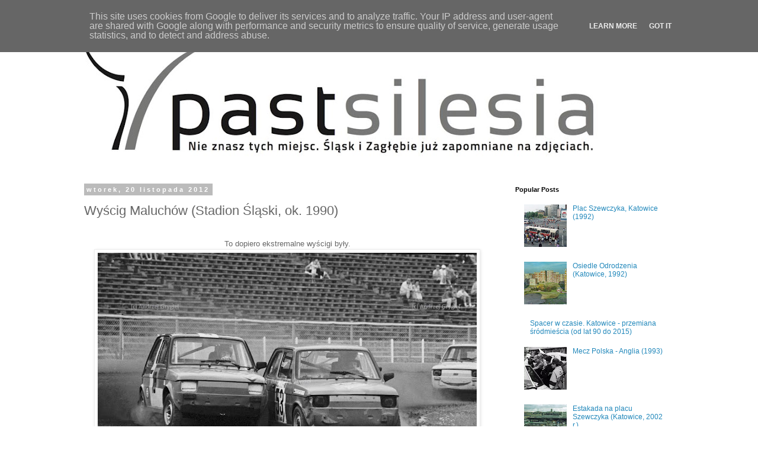

--- FILE ---
content_type: text/html; charset=UTF-8
request_url: http://www.pastsilesia.pl/2012/11/wyscig-maluchow-stadion-slaski-ok-1990.html
body_size: 12343
content:
<!DOCTYPE html>
<html class='v2' dir='ltr' lang='pl'>
<head>
<link href='https://www.blogger.com/static/v1/widgets/335934321-css_bundle_v2.css' rel='stylesheet' type='text/css'/>
<meta content='width=1100' name='viewport'/>
<meta content='text/html; charset=UTF-8' http-equiv='Content-Type'/>
<meta content='blogger' name='generator'/>
<link href='http://www.pastsilesia.pl/favicon.ico' rel='icon' type='image/x-icon'/>
<link href='http://www.pastsilesia.pl/2012/11/wyscig-maluchow-stadion-slaski-ok-1990.html' rel='canonical'/>
<link rel="alternate" type="application/atom+xml" title="pastsilesia - Atom" href="http://www.pastsilesia.pl/feeds/posts/default" />
<link rel="alternate" type="application/rss+xml" title="pastsilesia - RSS" href="http://www.pastsilesia.pl/feeds/posts/default?alt=rss" />
<link rel="service.post" type="application/atom+xml" title="pastsilesia - Atom" href="https://www.blogger.com/feeds/7872696717460033502/posts/default" />

<link rel="alternate" type="application/atom+xml" title="pastsilesia - Atom" href="http://www.pastsilesia.pl/feeds/7649977793472100874/comments/default" />
<!--Can't find substitution for tag [blog.ieCssRetrofitLinks]-->
<link href='https://blogger.googleusercontent.com/img/b/R29vZ2xl/AVvXsEh_fUduo4n4jrXnQB9oQ_O1Mbu0BDsoniX2oweDvsl_iuBKZnim6Wi8sKggvlmrrKrqb_tEAlmuzD9v_-p4PrQIaECyow2lk1pkyRp-E4MNkYE_9PxjHQoqXcxLDusCXBn6JNKYEoVNGJ8/s640/Untitled+(6)_resize.jpg' rel='image_src'/>
<meta content='http://www.pastsilesia.pl/2012/11/wyscig-maluchow-stadion-slaski-ok-1990.html' property='og:url'/>
<meta content='Wyścig Maluchów (Stadion Śląski, ok. 1990)' property='og:title'/>
<meta content='Śląsk, silesia, historia, zdjęcia, fotografia, Katowice, stare zdjęcia, photography, przeszłość, stare,' property='og:description'/>
<meta content='https://blogger.googleusercontent.com/img/b/R29vZ2xl/AVvXsEh_fUduo4n4jrXnQB9oQ_O1Mbu0BDsoniX2oweDvsl_iuBKZnim6Wi8sKggvlmrrKrqb_tEAlmuzD9v_-p4PrQIaECyow2lk1pkyRp-E4MNkYE_9PxjHQoqXcxLDusCXBn6JNKYEoVNGJ8/w1200-h630-p-k-no-nu/Untitled+(6)_resize.jpg' property='og:image'/>
<title>pastsilesia: Wyścig Maluchów (Stadion Śląski, ok. 1990)</title>
<style id='page-skin-1' type='text/css'><!--
/*
-----------------------------------------------
Blogger Template Style
Name:     Simple
Designer: Blogger
URL:      www.blogger.com
----------------------------------------------- */
/* Content
----------------------------------------------- */
body {
font: normal normal 12px 'Trebuchet MS', Trebuchet, Verdana, sans-serif;
color: #666666;
background: #ffffff none repeat scroll top left;
padding: 0 0 0 0;
}
html body .region-inner {
min-width: 0;
max-width: 100%;
width: auto;
}
h2 {
font-size: 22px;
}
a:link {
text-decoration:none;
color: #2288bb;
}
a:visited {
text-decoration:none;
color: #888888;
}
a:hover {
text-decoration:underline;
color: #33aaff;
}
.body-fauxcolumn-outer .fauxcolumn-inner {
background: transparent none repeat scroll top left;
_background-image: none;
}
.body-fauxcolumn-outer .cap-top {
position: absolute;
z-index: 1;
height: 400px;
width: 100%;
}
.body-fauxcolumn-outer .cap-top .cap-left {
width: 100%;
background: transparent none repeat-x scroll top left;
_background-image: none;
}
.content-outer {
-moz-box-shadow: 0 0 0 rgba(0, 0, 0, .15);
-webkit-box-shadow: 0 0 0 rgba(0, 0, 0, .15);
-goog-ms-box-shadow: 0 0 0 #333333;
box-shadow: 0 0 0 rgba(0, 0, 0, .15);
margin-bottom: 1px;
}
.content-inner {
padding: 10px 40px;
}
.content-inner {
background-color: #ffffff;
}
/* Header
----------------------------------------------- */
.header-outer {
background: transparent none repeat-x scroll 0 -400px;
_background-image: none;
}
.Header h1 {
font: normal normal 40px 'Trebuchet MS',Trebuchet,Verdana,sans-serif;
color: #000000;
text-shadow: 0 0 0 rgba(0, 0, 0, .2);
}
.Header h1 a {
color: #000000;
}
.Header .description {
font-size: 18px;
color: #000000;
}
.header-inner .Header .titlewrapper {
padding: 22px 0;
}
.header-inner .Header .descriptionwrapper {
padding: 0 0;
}
/* Tabs
----------------------------------------------- */
.tabs-inner .section:first-child {
border-top: 0 solid #dddddd;
}
.tabs-inner .section:first-child ul {
margin-top: -1px;
border-top: 1px solid #dddddd;
border-left: 1px solid #dddddd;
border-right: 1px solid #dddddd;
}
.tabs-inner .widget ul {
background: transparent none repeat-x scroll 0 -800px;
_background-image: none;
border-bottom: 1px solid #dddddd;
margin-top: 0;
margin-left: -30px;
margin-right: -30px;
}
.tabs-inner .widget li a {
display: inline-block;
padding: .6em 1em;
font: normal normal 12px 'Trebuchet MS', Trebuchet, Verdana, sans-serif;
color: #000000;
border-left: 1px solid #ffffff;
border-right: 1px solid #dddddd;
}
.tabs-inner .widget li:first-child a {
border-left: none;
}
.tabs-inner .widget li.selected a, .tabs-inner .widget li a:hover {
color: #000000;
background-color: #eeeeee;
text-decoration: none;
}
/* Columns
----------------------------------------------- */
.main-outer {
border-top: 0 solid transparent;
}
.fauxcolumn-left-outer .fauxcolumn-inner {
border-right: 1px solid transparent;
}
.fauxcolumn-right-outer .fauxcolumn-inner {
border-left: 1px solid transparent;
}
/* Headings
----------------------------------------------- */
div.widget > h2,
div.widget h2.title {
margin: 0 0 1em 0;
font: normal bold 11px 'Trebuchet MS',Trebuchet,Verdana,sans-serif;
color: #000000;
}
/* Widgets
----------------------------------------------- */
.widget .zippy {
color: #999999;
text-shadow: 2px 2px 1px rgba(0, 0, 0, .1);
}
.widget .popular-posts ul {
list-style: none;
}
/* Posts
----------------------------------------------- */
h2.date-header {
font: normal bold 11px Arial, Tahoma, Helvetica, FreeSans, sans-serif;
}
.date-header span {
background-color: #bbbbbb;
color: #ffffff;
padding: 0.4em;
letter-spacing: 3px;
margin: inherit;
}
.main-inner {
padding-top: 35px;
padding-bottom: 65px;
}
.main-inner .column-center-inner {
padding: 0 0;
}
.main-inner .column-center-inner .section {
margin: 0 1em;
}
.post {
margin: 0 0 45px 0;
}
h3.post-title, .comments h4 {
font: normal normal 22px 'Trebuchet MS',Trebuchet,Verdana,sans-serif;
margin: .75em 0 0;
}
.post-body {
font-size: 110%;
line-height: 1.4;
position: relative;
}
.post-body img, .post-body .tr-caption-container, .Profile img, .Image img,
.BlogList .item-thumbnail img {
padding: 2px;
background: #ffffff;
border: 1px solid #eeeeee;
-moz-box-shadow: 1px 1px 5px rgba(0, 0, 0, .1);
-webkit-box-shadow: 1px 1px 5px rgba(0, 0, 0, .1);
box-shadow: 1px 1px 5px rgba(0, 0, 0, .1);
}
.post-body img, .post-body .tr-caption-container {
padding: 5px;
}
.post-body .tr-caption-container {
color: #666666;
}
.post-body .tr-caption-container img {
padding: 0;
background: transparent;
border: none;
-moz-box-shadow: 0 0 0 rgba(0, 0, 0, .1);
-webkit-box-shadow: 0 0 0 rgba(0, 0, 0, .1);
box-shadow: 0 0 0 rgba(0, 0, 0, .1);
}
.post-header {
margin: 0 0 1.5em;
line-height: 1.6;
font-size: 90%;
}
.post-footer {
margin: 20px -2px 0;
padding: 5px 10px;
color: #666666;
background-color: #eeeeee;
border-bottom: 1px solid #eeeeee;
line-height: 1.6;
font-size: 90%;
}
#comments .comment-author {
padding-top: 1.5em;
border-top: 1px solid transparent;
background-position: 0 1.5em;
}
#comments .comment-author:first-child {
padding-top: 0;
border-top: none;
}
.avatar-image-container {
margin: .2em 0 0;
}
#comments .avatar-image-container img {
border: 1px solid #eeeeee;
}
/* Comments
----------------------------------------------- */
.comments .comments-content .icon.blog-author {
background-repeat: no-repeat;
background-image: url([data-uri]);
}
.comments .comments-content .loadmore a {
border-top: 1px solid #999999;
border-bottom: 1px solid #999999;
}
.comments .comment-thread.inline-thread {
background-color: #eeeeee;
}
.comments .continue {
border-top: 2px solid #999999;
}
/* Accents
---------------------------------------------- */
.section-columns td.columns-cell {
border-left: 1px solid transparent;
}
.blog-pager {
background: transparent url(https://resources.blogblog.com/blogblog/data/1kt/simple/paging_dot.png) repeat-x scroll top center;
}
.blog-pager-older-link, .home-link,
.blog-pager-newer-link {
background-color: #ffffff;
padding: 5px;
}
.footer-outer {
border-top: 1px dashed #bbbbbb;
}
/* Mobile
----------------------------------------------- */
body.mobile  {
background-size: auto;
}
.mobile .body-fauxcolumn-outer {
background: transparent none repeat scroll top left;
}
.mobile .body-fauxcolumn-outer .cap-top {
background-size: 100% auto;
}
.mobile .content-outer {
-webkit-box-shadow: 0 0 3px rgba(0, 0, 0, .15);
box-shadow: 0 0 3px rgba(0, 0, 0, .15);
}
.mobile .tabs-inner .widget ul {
margin-left: 0;
margin-right: 0;
}
.mobile .post {
margin: 0;
}
.mobile .main-inner .column-center-inner .section {
margin: 0;
}
.mobile .date-header span {
padding: 0.1em 10px;
margin: 0 -10px;
}
.mobile h3.post-title {
margin: 0;
}
.mobile .blog-pager {
background: transparent none no-repeat scroll top center;
}
.mobile .footer-outer {
border-top: none;
}
.mobile .main-inner, .mobile .footer-inner {
background-color: #ffffff;
}
.mobile-index-contents {
color: #666666;
}
.mobile-link-button {
background-color: #2288bb;
}
.mobile-link-button a:link, .mobile-link-button a:visited {
color: #ffffff;
}
.mobile .tabs-inner .section:first-child {
border-top: none;
}
.mobile .tabs-inner .PageList .widget-content {
background-color: #eeeeee;
color: #000000;
border-top: 1px solid #dddddd;
border-bottom: 1px solid #dddddd;
}
.mobile .tabs-inner .PageList .widget-content .pagelist-arrow {
border-left: 1px solid #dddddd;
}

--></style>
<style id='template-skin-1' type='text/css'><!--
body {
min-width: 1100px;
}
.content-outer, .content-fauxcolumn-outer, .region-inner {
min-width: 1100px;
max-width: 1100px;
_width: 1100px;
}
.main-inner .columns {
padding-left: 0;
padding-right: 310px;
}
.main-inner .fauxcolumn-center-outer {
left: 0;
right: 310px;
/* IE6 does not respect left and right together */
_width: expression(this.parentNode.offsetWidth -
parseInt("0") -
parseInt("310px") + 'px');
}
.main-inner .fauxcolumn-left-outer {
width: 0;
}
.main-inner .fauxcolumn-right-outer {
width: 310px;
}
.main-inner .column-left-outer {
width: 0;
right: 100%;
margin-left: -0;
}
.main-inner .column-right-outer {
width: 310px;
margin-right: -310px;
}
#layout {
min-width: 0;
}
#layout .content-outer {
min-width: 0;
width: 800px;
}
#layout .region-inner {
min-width: 0;
width: auto;
}
body#layout div.add_widget {
padding: 8px;
}
body#layout div.add_widget a {
margin-left: 32px;
}
--></style>
<script type='text/javascript'>
        (function(i,s,o,g,r,a,m){i['GoogleAnalyticsObject']=r;i[r]=i[r]||function(){
        (i[r].q=i[r].q||[]).push(arguments)},i[r].l=1*new Date();a=s.createElement(o),
        m=s.getElementsByTagName(o)[0];a.async=1;a.src=g;m.parentNode.insertBefore(a,m)
        })(window,document,'script','https://www.google-analytics.com/analytics.js','ga');
        ga('create', 'UA-36264825-1', 'auto', 'blogger');
        ga('blogger.send', 'pageview');
      </script>
<link href='https://www.blogger.com/dyn-css/authorization.css?targetBlogID=7872696717460033502&amp;zx=6513831b-ed9e-4117-9b0e-abf3d242e3da' media='none' onload='if(media!=&#39;all&#39;)media=&#39;all&#39;' rel='stylesheet'/><noscript><link href='https://www.blogger.com/dyn-css/authorization.css?targetBlogID=7872696717460033502&amp;zx=6513831b-ed9e-4117-9b0e-abf3d242e3da' rel='stylesheet'/></noscript>
<meta name='google-adsense-platform-account' content='ca-host-pub-1556223355139109'/>
<meta name='google-adsense-platform-domain' content='blogspot.com'/>

<!-- data-ad-client=ca-pub-9237150878309079 -->

<script type="text/javascript" language="javascript">
  // Supply ads personalization default for EEA readers
  // See https://www.blogger.com/go/adspersonalization
  adsbygoogle = window.adsbygoogle || [];
  if (typeof adsbygoogle.requestNonPersonalizedAds === 'undefined') {
    adsbygoogle.requestNonPersonalizedAds = 1;
  }
</script>


</head>
<body class='loading variant-simplysimple'>
<div class='navbar section' id='navbar' name='Pasek nawigacyjny'><div class='widget Navbar' data-version='1' id='Navbar1'><script type="text/javascript">
    function setAttributeOnload(object, attribute, val) {
      if(window.addEventListener) {
        window.addEventListener('load',
          function(){ object[attribute] = val; }, false);
      } else {
        window.attachEvent('onload', function(){ object[attribute] = val; });
      }
    }
  </script>
<div id="navbar-iframe-container"></div>
<script type="text/javascript" src="https://apis.google.com/js/platform.js"></script>
<script type="text/javascript">
      gapi.load("gapi.iframes:gapi.iframes.style.bubble", function() {
        if (gapi.iframes && gapi.iframes.getContext) {
          gapi.iframes.getContext().openChild({
              url: 'https://www.blogger.com/navbar/7872696717460033502?po\x3d7649977793472100874\x26origin\x3dhttp://www.pastsilesia.pl',
              where: document.getElementById("navbar-iframe-container"),
              id: "navbar-iframe"
          });
        }
      });
    </script><script type="text/javascript">
(function() {
var script = document.createElement('script');
script.type = 'text/javascript';
script.src = '//pagead2.googlesyndication.com/pagead/js/google_top_exp.js';
var head = document.getElementsByTagName('head')[0];
if (head) {
head.appendChild(script);
}})();
</script>
</div></div>
<div class='body-fauxcolumns'>
<div class='fauxcolumn-outer body-fauxcolumn-outer'>
<div class='cap-top'>
<div class='cap-left'></div>
<div class='cap-right'></div>
</div>
<div class='fauxborder-left'>
<div class='fauxborder-right'></div>
<div class='fauxcolumn-inner'>
</div>
</div>
<div class='cap-bottom'>
<div class='cap-left'></div>
<div class='cap-right'></div>
</div>
</div>
</div>
<div class='content'>
<div class='content-fauxcolumns'>
<div class='fauxcolumn-outer content-fauxcolumn-outer'>
<div class='cap-top'>
<div class='cap-left'></div>
<div class='cap-right'></div>
</div>
<div class='fauxborder-left'>
<div class='fauxborder-right'></div>
<div class='fauxcolumn-inner'>
</div>
</div>
<div class='cap-bottom'>
<div class='cap-left'></div>
<div class='cap-right'></div>
</div>
</div>
</div>
<div class='content-outer'>
<div class='content-cap-top cap-top'>
<div class='cap-left'></div>
<div class='cap-right'></div>
</div>
<div class='fauxborder-left content-fauxborder-left'>
<div class='fauxborder-right content-fauxborder-right'></div>
<div class='content-inner'>
<header>
<div class='header-outer'>
<div class='header-cap-top cap-top'>
<div class='cap-left'></div>
<div class='cap-right'></div>
</div>
<div class='fauxborder-left header-fauxborder-left'>
<div class='fauxborder-right header-fauxborder-right'></div>
<div class='region-inner header-inner'>
<div class='header section' id='header' name='Nagłówek'><div class='widget Header' data-version='1' id='Header1'>
<div id='header-inner'>
<a href='http://www.pastsilesia.pl/' style='display: block'>
<img alt='pastsilesia' height='239px; ' id='Header1_headerimg' src='https://blogger.googleusercontent.com/img/b/R29vZ2xl/AVvXsEiv-B83Vrnb3gBLWSKxkIn5HElVJ-z9IadmpUJ0Dw9U3AoFotUg0hrkJobDtVEImin3lUqem1m-0V6pbwtzgW1RUeJWN5R7B13rlA6Wm44A9GxSc4SX5esQ-9xyvNLwriLd3zmpGow1N6I/s900/Zrzut+ekranu+2014-07-07+o+13.40.12.jpg' style='display: block' width='900px; '/>
</a>
</div>
</div></div>
</div>
</div>
<div class='header-cap-bottom cap-bottom'>
<div class='cap-left'></div>
<div class='cap-right'></div>
</div>
</div>
</header>
<div class='tabs-outer'>
<div class='tabs-cap-top cap-top'>
<div class='cap-left'></div>
<div class='cap-right'></div>
</div>
<div class='fauxborder-left tabs-fauxborder-left'>
<div class='fauxborder-right tabs-fauxborder-right'></div>
<div class='region-inner tabs-inner'>
<div class='tabs no-items section' id='crosscol' name='Wszystkie kolumny'>
</div>
<div class='tabs no-items section' id='crosscol-overflow' name='Cross-Column 2'></div>
</div>
</div>
<div class='tabs-cap-bottom cap-bottom'>
<div class='cap-left'></div>
<div class='cap-right'></div>
</div>
</div>
<div class='main-outer'>
<div class='main-cap-top cap-top'>
<div class='cap-left'></div>
<div class='cap-right'></div>
</div>
<div class='fauxborder-left main-fauxborder-left'>
<div class='fauxborder-right main-fauxborder-right'></div>
<div class='region-inner main-inner'>
<div class='columns fauxcolumns'>
<div class='fauxcolumn-outer fauxcolumn-center-outer'>
<div class='cap-top'>
<div class='cap-left'></div>
<div class='cap-right'></div>
</div>
<div class='fauxborder-left'>
<div class='fauxborder-right'></div>
<div class='fauxcolumn-inner'>
</div>
</div>
<div class='cap-bottom'>
<div class='cap-left'></div>
<div class='cap-right'></div>
</div>
</div>
<div class='fauxcolumn-outer fauxcolumn-left-outer'>
<div class='cap-top'>
<div class='cap-left'></div>
<div class='cap-right'></div>
</div>
<div class='fauxborder-left'>
<div class='fauxborder-right'></div>
<div class='fauxcolumn-inner'>
</div>
</div>
<div class='cap-bottom'>
<div class='cap-left'></div>
<div class='cap-right'></div>
</div>
</div>
<div class='fauxcolumn-outer fauxcolumn-right-outer'>
<div class='cap-top'>
<div class='cap-left'></div>
<div class='cap-right'></div>
</div>
<div class='fauxborder-left'>
<div class='fauxborder-right'></div>
<div class='fauxcolumn-inner'>
</div>
</div>
<div class='cap-bottom'>
<div class='cap-left'></div>
<div class='cap-right'></div>
</div>
</div>
<!-- corrects IE6 width calculation -->
<div class='columns-inner'>
<div class='column-center-outer'>
<div class='column-center-inner'>
<div class='main section' id='main' name='Główny'><div class='widget Blog' data-version='1' id='Blog1'>
<div class='blog-posts hfeed'>

          <div class="date-outer">
        
<h2 class='date-header'><span>wtorek, 20 listopada 2012</span></h2>

          <div class="date-posts">
        
<div class='post-outer'>
<div class='post hentry uncustomized-post-template' itemprop='blogPost' itemscope='itemscope' itemtype='http://schema.org/BlogPosting'>
<meta content='https://blogger.googleusercontent.com/img/b/R29vZ2xl/AVvXsEh_fUduo4n4jrXnQB9oQ_O1Mbu0BDsoniX2oweDvsl_iuBKZnim6Wi8sKggvlmrrKrqb_tEAlmuzD9v_-p4PrQIaECyow2lk1pkyRp-E4MNkYE_9PxjHQoqXcxLDusCXBn6JNKYEoVNGJ8/s640/Untitled+(6)_resize.jpg' itemprop='image_url'/>
<meta content='7872696717460033502' itemprop='blogId'/>
<meta content='7649977793472100874' itemprop='postId'/>
<a name='7649977793472100874'></a>
<h3 class='post-title entry-title' itemprop='name'>
Wyścig Maluchów (Stadion Śląski, ok. 1990)
</h3>
<div class='post-header'>
<div class='post-header-line-1'></div>
</div>
<div class='post-body entry-content' id='post-body-7649977793472100874' itemprop='description articleBody'>
<div class="separator" style="clear: both; text-align: center;">
<br /></div>
<div class="separator" style="clear: both; text-align: center;">
<span style="text-align: start;">To dopiero ekstremalne wyścigi były.</span></div>
<div class="separator" style="clear: both; text-align: center;">
<a href="https://blogger.googleusercontent.com/img/b/R29vZ2xl/AVvXsEh_fUduo4n4jrXnQB9oQ_O1Mbu0BDsoniX2oweDvsl_iuBKZnim6Wi8sKggvlmrrKrqb_tEAlmuzD9v_-p4PrQIaECyow2lk1pkyRp-E4MNkYE_9PxjHQoqXcxLDusCXBn6JNKYEoVNGJ8/s1600/Untitled+(6)_resize.jpg" imageanchor="1" style="margin-left: 1em; margin-right: 1em;"><img border="0" height="432" src="https://blogger.googleusercontent.com/img/b/R29vZ2xl/AVvXsEh_fUduo4n4jrXnQB9oQ_O1Mbu0BDsoniX2oweDvsl_iuBKZnim6Wi8sKggvlmrrKrqb_tEAlmuzD9v_-p4PrQIaECyow2lk1pkyRp-E4MNkYE_9PxjHQoqXcxLDusCXBn6JNKYEoVNGJ8/s640/Untitled+(6)_resize.jpg" width="640" /></a></div>
<br />
<div style='clear: both;'></div>
</div>
<div class='post-footer'>
<div class='post-footer-line post-footer-line-1'>
<span class='post-author vcard'>
</span>
<span class='post-timestamp'>
</span>
<span class='post-comment-link'>
</span>
<span class='post-icons'>
</span>
<div class='post-share-buttons goog-inline-block'>
<a class='goog-inline-block share-button sb-email' href='https://www.blogger.com/share-post.g?blogID=7872696717460033502&postID=7649977793472100874&target=email' target='_blank' title='Wyślij pocztą e-mail'><span class='share-button-link-text'>Wyślij pocztą e-mail</span></a><a class='goog-inline-block share-button sb-blog' href='https://www.blogger.com/share-post.g?blogID=7872696717460033502&postID=7649977793472100874&target=blog' onclick='window.open(this.href, "_blank", "height=270,width=475"); return false;' target='_blank' title='Wrzuć na bloga'><span class='share-button-link-text'>Wrzuć na bloga</span></a><a class='goog-inline-block share-button sb-twitter' href='https://www.blogger.com/share-post.g?blogID=7872696717460033502&postID=7649977793472100874&target=twitter' target='_blank' title='Udostępnij w X'><span class='share-button-link-text'>Udostępnij w X</span></a><a class='goog-inline-block share-button sb-facebook' href='https://www.blogger.com/share-post.g?blogID=7872696717460033502&postID=7649977793472100874&target=facebook' onclick='window.open(this.href, "_blank", "height=430,width=640"); return false;' target='_blank' title='Udostępnij w usłudze Facebook'><span class='share-button-link-text'>Udostępnij w usłudze Facebook</span></a><a class='goog-inline-block share-button sb-pinterest' href='https://www.blogger.com/share-post.g?blogID=7872696717460033502&postID=7649977793472100874&target=pinterest' target='_blank' title='Udostępnij w serwisie Pinterest'><span class='share-button-link-text'>Udostępnij w serwisie Pinterest</span></a>
</div>
</div>
<div class='post-footer-line post-footer-line-2'>
<span class='post-labels'>
</span>
</div>
<div class='post-footer-line post-footer-line-3'>
<span class='post-location'>
</span>
</div>
</div>
</div>
<div class='comments' id='comments'>
<a name='comments'></a>
<h4>Brak komentarzy:</h4>
<div id='Blog1_comments-block-wrapper'>
<dl class='avatar-comment-indent' id='comments-block'>
</dl>
</div>
<p class='comment-footer'>
<div class='comment-form'>
<a name='comment-form'></a>
<h4 id='comment-post-message'>Prześlij komentarz</h4>
<p>
</p>
<a href='https://www.blogger.com/comment/frame/7872696717460033502?po=7649977793472100874&hl=pl&saa=85391&origin=http://www.pastsilesia.pl' id='comment-editor-src'></a>
<iframe allowtransparency='true' class='blogger-iframe-colorize blogger-comment-from-post' frameborder='0' height='410px' id='comment-editor' name='comment-editor' src='' width='100%'></iframe>
<script src='https://www.blogger.com/static/v1/jsbin/1345082660-comment_from_post_iframe.js' type='text/javascript'></script>
<script type='text/javascript'>
      BLOG_CMT_createIframe('https://www.blogger.com/rpc_relay.html');
    </script>
</div>
</p>
</div>
</div>

        </div></div>
      
</div>
<div class='blog-pager' id='blog-pager'>
<span id='blog-pager-newer-link'>
<a class='blog-pager-newer-link' href='http://www.pastsilesia.pl/2012/11/fabryka-porcelany-katowice-1999.html' id='Blog1_blog-pager-newer-link' title='Nowszy post'>Nowszy post</a>
</span>
<span id='blog-pager-older-link'>
<a class='blog-pager-older-link' href='http://www.pastsilesia.pl/2012/11/chorzowskasciegiennego-katowice-1999.html' id='Blog1_blog-pager-older-link' title='Starszy post'>Starszy post</a>
</span>
<a class='home-link' href='http://www.pastsilesia.pl/'>Strona główna</a>
</div>
<div class='clear'></div>
<div class='post-feeds'>
<div class='feed-links'>
Subskrybuj:
<a class='feed-link' href='http://www.pastsilesia.pl/feeds/7649977793472100874/comments/default' target='_blank' type='application/atom+xml'>Komentarze do posta (Atom)</a>
</div>
</div>
</div></div>
</div>
</div>
<div class='column-left-outer'>
<div class='column-left-inner'>
<aside>
</aside>
</div>
</div>
<div class='column-right-outer'>
<div class='column-right-inner'>
<aside>
<div class='sidebar section' id='sidebar-right-1'><div class='widget PopularPosts' data-version='1' id='PopularPosts1'>
<h2>Popular Posts</h2>
<div class='widget-content popular-posts'>
<ul>
<li>
<div class='item-thumbnail-only'>
<div class='item-thumbnail'>
<a href='http://www.pastsilesia.pl/2012/10/plac-szewczyka-katowice-1992.html' target='_blank'>
<img alt='' border='0' src='https://blogger.googleusercontent.com/img/b/R29vZ2xl/AVvXsEiF2me2h0a3l6t3JP3VN70APQR2iUOKIfMTFrTJqGvAe-w77rzKX2wPdig_iZKrT0R7k5O9FzDV3kcG4aQsYnu2DVZYctUbMGwnq405RqKh4FJqBdeDTovtZS0q_MRFFKYCt5F2UiVbySU/w72-h72-p-k-no-nu/Untitled+(73)_resize.jpg'/>
</a>
</div>
<div class='item-title'><a href='http://www.pastsilesia.pl/2012/10/plac-szewczyka-katowice-1992.html'>Plac Szewczyka, Katowice (1992)</a></div>
</div>
<div style='clear: both;'></div>
</li>
<li>
<div class='item-thumbnail-only'>
<div class='item-thumbnail'>
<a href='http://www.pastsilesia.pl/2012/12/osiedle-odrodzenia-katowice-1992.html' target='_blank'>
<img alt='' border='0' src='https://blogger.googleusercontent.com/img/b/R29vZ2xl/AVvXsEjiILg4oEnL30kbU3FZ5U4XReZWyNh7N2bEOuRTILFs1E03ZlV0aQnOFUgXGVY-hNpqkFmKk5X_zt6c3I7RMDAP8MIEMBHEHcfscUNSGUUgeqzbcKBqdXEvwMXpMxhHB4hHgtFf7_yaH5I/w72-h72-p-k-no-nu/KATOWICE+1992+016_resize.jpg'/>
</a>
</div>
<div class='item-title'><a href='http://www.pastsilesia.pl/2012/12/osiedle-odrodzenia-katowice-1992.html'>Osiedle Odrodzenia (Katowice, 1992)</a></div>
</div>
<div style='clear: both;'></div>
</li>
<li>
<div class='item-thumbnail-only'>
<div class='item-thumbnail'>
<a href='http://www.pastsilesia.pl/2015/07/spacer-w-czasie-katowice-przemiana.html' target='_blank'>
<img alt='' border='0' src='https://lh3.googleusercontent.com/blogger_img_proxy/AEn0k_tl9oMMIn5srXVSKZCS6ByCST-klYq9qgS9_TT0RGpJe0wbyt0Q02X8YNp2zzQ93D8SV9ZbCxas3zyuz06p2adzfU6KX3OufrhMzEJa6mILuo3hS1guzvU_NL2ZTv3s_wNyH_9EDBcb5Bhna30fazRn2gTzRE9GWwzbmosrSDjcrJ79B36H3Q=w72-h72-p-k-no-nu'/>
</a>
</div>
<div class='item-title'><a href='http://www.pastsilesia.pl/2015/07/spacer-w-czasie-katowice-przemiana.html'>Spacer w czasie. Katowice - przemiana śródmieścia (od lat 90 do 2015)</a></div>
</div>
<div style='clear: both;'></div>
</li>
<li>
<div class='item-thumbnail-only'>
<div class='item-thumbnail'>
<a href='http://www.pastsilesia.pl/2012/10/mecz-polska-anglia-1993.html' target='_blank'>
<img alt='' border='0' src='https://blogger.googleusercontent.com/img/b/R29vZ2xl/AVvXsEjvIX21rwdJV9nVeUTQQRHhrghTgoRyQTB6JboBS5YeBTfLxaH3pNPnGZa0NJpzEptZyXvCOqhJ_fm7QJXfJP36dC_yy2AQpns08-SOmiDJrvjzy4VrPP_HroskJY-8W9hRsWwIMQ3F0Qc/w72-h72-p-k-no-nu/POLSKA+ANGLIA+93+002_resize.jpg'/>
</a>
</div>
<div class='item-title'><a href='http://www.pastsilesia.pl/2012/10/mecz-polska-anglia-1993.html'>Mecz Polska - Anglia (1993)</a></div>
</div>
<div style='clear: both;'></div>
</li>
<li>
<div class='item-thumbnail-only'>
<div class='item-thumbnail'>
<a href='http://www.pastsilesia.pl/2013/08/estakada-na-placu-szewczyka-katowice.html' target='_blank'>
<img alt='' border='0' src='https://blogger.googleusercontent.com/img/b/R29vZ2xl/AVvXsEgvdbUUAkXXXy2GORboWaKq3Aiy9rdCuWrPHWTq4qciCCuBeE_Rf3832gqKV_xrRCcvIHkvda2IaZ2PNzQxIxWNyGTgh806YumRKpkgyJGK42BD1k4PZuOzvos40E5xVty8bvsf8c57v2E/w72-h72-p-k-no-nu/Untitled+(3).jpg'/>
</a>
</div>
<div class='item-title'><a href='http://www.pastsilesia.pl/2013/08/estakada-na-placu-szewczyka-katowice.html'>Estakada na placu Szewczyka (Katowice, 2002 r.)</a></div>
</div>
<div style='clear: both;'></div>
</li>
<li>
<div class='item-thumbnail-only'>
<div class='item-thumbnail'>
<a href='http://www.pastsilesia.pl/2015/04/rynek-katowice-1993-2015.html' target='_blank'>
<img alt='' border='0' src='https://blogger.googleusercontent.com/img/b/R29vZ2xl/AVvXsEh_ipwE-F_4hzaVWPE4jH4kLJHRgn8fu_pzMaoGCzW1qfDRM1uJbAxEKwVwScrPygIwsGvkaL0_d0CH0KnXCof_19dEO4M2ldVyK-7BlWtsJn1_g32qkM4fbuVjstO-xLDG5XUPqGrEljE/w72-h72-p-k-no-nu/KATOWICE+ZIMA+93(09).jpg'/>
</a>
</div>
<div class='item-title'><a href='http://www.pastsilesia.pl/2015/04/rynek-katowice-1993-2015.html'>Rynek (Katowice 1993 - 2015)</a></div>
</div>
<div style='clear: both;'></div>
</li>
<li>
<div class='item-thumbnail-only'>
<div class='item-thumbnail'>
<a href='http://www.pastsilesia.pl/2013/11/dworzec-pkp-bytom-2001-r.html' target='_blank'>
<img alt='' border='0' src='https://blogger.googleusercontent.com/img/b/R29vZ2xl/AVvXsEjrXGpnA8AbeVn74s_OnJMUWEP4iV0wuvhVv-SGjdg4qGpb_EEd31Nk12WLDaIsD710_WjrZ188d_9rLVkLLJjj6e9tx6UZm3uY3IumyZGVHLwFYdsoloEzttifNXl5ikMAhCY-5dns_WI/w72-h72-p-k-no-nu/bytom+2-01.jpg'/>
</a>
</div>
<div class='item-title'><a href='http://www.pastsilesia.pl/2013/11/dworzec-pkp-bytom-2001-r.html'>Dworzec PKP (Bytom, 2001 r.)</a></div>
</div>
<div style='clear: both;'></div>
</li>
<li>
<div class='item-thumbnail-only'>
<div class='item-thumbnail'>
<a href='http://www.pastsilesia.pl/2013/11/acdc-na-stadionie-slaskim-chorzow-1991-r.html' target='_blank'>
<img alt='' border='0' src='https://blogger.googleusercontent.com/img/b/R29vZ2xl/AVvXsEgOr3mfE9nYYzp34oiL6ugHciKJ4l4cnJgYgw97VAwKSbS9BsmV5qE6hCS9D9RzmTSl7X94owE5a17xkXW0Q0qGg-hkf4mrKkN7LL0M7YEkGXNoSU6w7wEZbm9_eHwjyHCfe8JkCh6VMmg/w72-h72-p-k-no-nu/acdc.jpg'/>
</a>
</div>
<div class='item-title'><a href='http://www.pastsilesia.pl/2013/11/acdc-na-stadionie-slaskim-chorzow-1991-r.html'>AC/DC na Stadionie Śląskim (Chorzów, 1991 r.)</a></div>
</div>
<div style='clear: both;'></div>
</li>
<li>
<div class='item-thumbnail-only'>
<div class='item-thumbnail'>
<a href='http://www.pastsilesia.pl/2019/07/hotel-silesia-katowice-1992-r.html' target='_blank'>
<img alt='' border='0' src='https://blogger.googleusercontent.com/img/b/R29vZ2xl/AVvXsEjXMS5J6Xci31_PSeQPAHfTa_kEEqD4UpmVFoDEDP49UCEUWmFN9f7Jvw6JC8BzRacEbKOtKWekNZoNl42elcA5sJFgsnBUGgGMN75DbgVa2IQGDR2pS6TN2HjMEfz21BTVCTKOL7fyvt8/w72-h72-p-k-no-nu/KATOWICE+1992+002ps.jpg'/>
</a>
</div>
<div class='item-title'><a href='http://www.pastsilesia.pl/2019/07/hotel-silesia-katowice-1992-r.html'>Hotel Silesia, Katowice, 1992 r. </a></div>
</div>
<div style='clear: both;'></div>
</li>
</ul>
<div class='clear'></div>
</div>
</div><div class='widget Stats' data-version='1' id='Stats1'>
<h2>Spojrzeń</h2>
<div class='widget-content'>
<div id='Stats1_content' style='display: none;'>
<span class='counter-wrapper graph-counter-wrapper' id='Stats1_totalCount'>
</span>
<div class='clear'></div>
</div>
</div>
</div><div class='widget BlogArchive' data-version='1' id='BlogArchive1'>
<h2>Archiwum</h2>
<div class='widget-content'>
<div id='ArchiveList'>
<div id='BlogArchive1_ArchiveList'>
<select id='BlogArchive1_ArchiveMenu'>
<option value=''>Archiwum</option>
<option value='http://www.pastsilesia.pl/2022/06/'>czerwca (1)</option>
<option value='http://www.pastsilesia.pl/2020/05/'>maja (1)</option>
<option value='http://www.pastsilesia.pl/2019/07/'>lipca (1)</option>
<option value='http://www.pastsilesia.pl/2019/06/'>czerwca (7)</option>
<option value='http://www.pastsilesia.pl/2018/12/'>grudnia (1)</option>
<option value='http://www.pastsilesia.pl/2018/04/'>kwietnia (1)</option>
<option value='http://www.pastsilesia.pl/2015/12/'>grudnia (1)</option>
<option value='http://www.pastsilesia.pl/2015/11/'>listopada (1)</option>
<option value='http://www.pastsilesia.pl/2015/10/'>października (1)</option>
<option value='http://www.pastsilesia.pl/2015/08/'>sierpnia (3)</option>
<option value='http://www.pastsilesia.pl/2015/07/'>lipca (1)</option>
<option value='http://www.pastsilesia.pl/2015/04/'>kwietnia (3)</option>
<option value='http://www.pastsilesia.pl/2015/02/'>lutego (1)</option>
<option value='http://www.pastsilesia.pl/2015/01/'>stycznia (2)</option>
<option value='http://www.pastsilesia.pl/2014/12/'>grudnia (2)</option>
<option value='http://www.pastsilesia.pl/2014/11/'>listopada (1)</option>
<option value='http://www.pastsilesia.pl/2014/10/'>października (2)</option>
<option value='http://www.pastsilesia.pl/2014/09/'>września (1)</option>
<option value='http://www.pastsilesia.pl/2014/08/'>sierpnia (3)</option>
<option value='http://www.pastsilesia.pl/2014/07/'>lipca (5)</option>
<option value='http://www.pastsilesia.pl/2014/06/'>czerwca (9)</option>
<option value='http://www.pastsilesia.pl/2014/05/'>maja (4)</option>
<option value='http://www.pastsilesia.pl/2014/04/'>kwietnia (3)</option>
<option value='http://www.pastsilesia.pl/2014/03/'>marca (3)</option>
<option value='http://www.pastsilesia.pl/2014/02/'>lutego (7)</option>
<option value='http://www.pastsilesia.pl/2014/01/'>stycznia (3)</option>
<option value='http://www.pastsilesia.pl/2013/12/'>grudnia (4)</option>
<option value='http://www.pastsilesia.pl/2013/11/'>listopada (11)</option>
<option value='http://www.pastsilesia.pl/2013/10/'>października (8)</option>
<option value='http://www.pastsilesia.pl/2013/09/'>września (8)</option>
<option value='http://www.pastsilesia.pl/2013/08/'>sierpnia (4)</option>
<option value='http://www.pastsilesia.pl/2013/07/'>lipca (9)</option>
<option value='http://www.pastsilesia.pl/2013/06/'>czerwca (11)</option>
<option value='http://www.pastsilesia.pl/2013/05/'>maja (14)</option>
<option value='http://www.pastsilesia.pl/2013/04/'>kwietnia (14)</option>
<option value='http://www.pastsilesia.pl/2013/03/'>marca (14)</option>
<option value='http://www.pastsilesia.pl/2013/02/'>lutego (13)</option>
<option value='http://www.pastsilesia.pl/2013/01/'>stycznia (37)</option>
<option value='http://www.pastsilesia.pl/2012/12/'>grudnia (34)</option>
<option value='http://www.pastsilesia.pl/2012/11/'>listopada (34)</option>
<option value='http://www.pastsilesia.pl/2012/10/'>października (28)</option>
<option value='http://www.pastsilesia.pl/2012/09/'>września (8)</option>
<option value='http://www.pastsilesia.pl/2012/08/'>sierpnia (9)</option>
<option value='http://www.pastsilesia.pl/2012/07/'>lipca (14)</option>
</select>
</div>
</div>
<div class='clear'></div>
</div>
</div><div class='widget BlogSearch' data-version='1' id='BlogSearch1'>
<h2 class='title'>Search This Blog</h2>
<div class='widget-content'>
<div id='BlogSearch1_form'>
<form action='http://www.pastsilesia.pl/search' class='gsc-search-box' target='_top'>
<table cellpadding='0' cellspacing='0' class='gsc-search-box'>
<tbody>
<tr>
<td class='gsc-input'>
<input autocomplete='off' class='gsc-input' name='q' size='10' title='search' type='text' value=''/>
</td>
<td class='gsc-search-button'>
<input class='gsc-search-button' title='search' type='submit' value='Wyszukaj'/>
</td>
</tr>
</tbody>
</table>
</form>
</div>
</div>
<div class='clear'></div>
</div><div class='widget HTML' data-version='1' id='HTML2'>
<h2 class='title'>Kontakt</h2>
<div class='widget-content'>
<a href="mailto:foto@andrzejgrygiel.pl">mail</a>
</div>
<div class='clear'></div>
</div>
<div class='widget BlogList' data-version='1' id='BlogList1'>
<h2 class='title'>Moja strona:</h2>
<div class='widget-content'>
<div class='blog-list-container' id='BlogList1_container'>
<ul id='BlogList1_blogs'>
<li style='display: block;'>
<div class='blog-icon'>
<img data-lateloadsrc='https://lh3.googleusercontent.com/blogger_img_proxy/AEn0k_uao7F6QXupPseW4NSe2IhS9IHudfl4npQ7YTSn-W_Z6z4Jfr2OA95cNY27LWEd2vHRTe20921poJ4ttPx8HEvj9nnAHjnxyR6AR0g=s16-w16-h16' height='16' width='16'/>
</div>
<div class='blog-content'>
<div class='blog-title'>
<a href='http://www.andrzejgrygiel.pl/' target='_blank'>
Andrzej Grygiel</a>
</div>
<div class='item-content'>
<div class='item-time'>
<!--Can't find substitution for tag [item.timePeriodSinceLastUpdate]-->
</div>
</div>
</div>
<div style='clear: both;'></div>
</li>
</ul>
<div class='clear'></div>
</div>
</div>
</div></div>
<table border='0' cellpadding='0' cellspacing='0' class='section-columns columns-2'>
<tbody>
<tr>
<td class='first columns-cell'>
<div class='sidebar no-items section' id='sidebar-right-2-1'>
</div>
</td>
<td class='columns-cell'>
<div class='sidebar no-items section' id='sidebar-right-2-2'>
</div>
</td>
</tr>
</tbody>
</table>
<div class='sidebar no-items section' id='sidebar-right-3'></div>
</aside>
</div>
</div>
</div>
<div style='clear: both'></div>
<!-- columns -->
</div>
<!-- main -->
</div>
</div>
<div class='main-cap-bottom cap-bottom'>
<div class='cap-left'></div>
<div class='cap-right'></div>
</div>
</div>
<footer>
<div class='footer-outer'>
<div class='footer-cap-top cap-top'>
<div class='cap-left'></div>
<div class='cap-right'></div>
</div>
<div class='fauxborder-left footer-fauxborder-left'>
<div class='fauxborder-right footer-fauxborder-right'></div>
<div class='region-inner footer-inner'>
<div class='foot no-items section' id='footer-1'></div>
<table border='0' cellpadding='0' cellspacing='0' class='section-columns columns-2'>
<tbody>
<tr>
<td class='first columns-cell'>
<div class='foot no-items section' id='footer-2-1'></div>
</td>
<td class='columns-cell'>
<div class='foot no-items section' id='footer-2-2'></div>
</td>
</tr>
</tbody>
</table>
<!-- outside of the include in order to lock Attribution widget -->
<div class='foot section' id='footer-3' name='Stopka'><div class='widget Attribution' data-version='1' id='Attribution1'>
<div class='widget-content' style='text-align: center;'>
              Wszystkie zdjęcia są chronione prawem autorskim, proszę udostępniać lecz nie kopiować. Motyw Prosty. Obsługiwane przez usługę <a href='https://www.blogger.com' target='_blank'>Blogger</a>.
</div>
<div class='clear'></div>
</div></div>
</div>
</div>
<div class='footer-cap-bottom cap-bottom'>
<div class='cap-left'></div>
<div class='cap-right'></div>
</div>
</div>
</footer>
<!-- content -->
</div>
</div>
<div class='content-cap-bottom cap-bottom'>
<div class='cap-left'></div>
<div class='cap-right'></div>
</div>
</div>
</div>
<script type='text/javascript'>
    window.setTimeout(function() {
        document.body.className = document.body.className.replace('loading', '');
      }, 10);
  </script>
<!--It is your responsibility to notify your visitors about cookies used and data collected on your blog. Blogger makes a standard notification available for you to use on your blog, and you can customize it or replace with your own notice. See http://www.blogger.com/go/cookiechoices for more details.-->
<script defer='' src='/js/cookienotice.js'></script>
<script>
    document.addEventListener('DOMContentLoaded', function(event) {
      window.cookieChoices && cookieChoices.showCookieConsentBar && cookieChoices.showCookieConsentBar(
          (window.cookieOptions && cookieOptions.msg) || 'This site uses cookies from Google to deliver its services and to analyze traffic. Your IP address and user-agent are shared with Google along with performance and security metrics to ensure quality of service, generate usage statistics, and to detect and address abuse.',
          (window.cookieOptions && cookieOptions.close) || 'Got it',
          (window.cookieOptions && cookieOptions.learn) || 'Learn More',
          (window.cookieOptions && cookieOptions.link) || 'https://www.blogger.com/go/blogspot-cookies');
    });
  </script>

<script type="text/javascript" src="https://www.blogger.com/static/v1/widgets/3845888474-widgets.js"></script>
<script type='text/javascript'>
window['__wavt'] = 'AOuZoY5JNGDaN2wNqY5pcrKhBa9wOvoB8w:1768394461946';_WidgetManager._Init('//www.blogger.com/rearrange?blogID\x3d7872696717460033502','//www.pastsilesia.pl/2012/11/wyscig-maluchow-stadion-slaski-ok-1990.html','7872696717460033502');
_WidgetManager._SetDataContext([{'name': 'blog', 'data': {'blogId': '7872696717460033502', 'title': 'pastsilesia', 'url': 'http://www.pastsilesia.pl/2012/11/wyscig-maluchow-stadion-slaski-ok-1990.html', 'canonicalUrl': 'http://www.pastsilesia.pl/2012/11/wyscig-maluchow-stadion-slaski-ok-1990.html', 'homepageUrl': 'http://www.pastsilesia.pl/', 'searchUrl': 'http://www.pastsilesia.pl/search', 'canonicalHomepageUrl': 'http://www.pastsilesia.pl/', 'blogspotFaviconUrl': 'http://www.pastsilesia.pl/favicon.ico', 'bloggerUrl': 'https://www.blogger.com', 'hasCustomDomain': true, 'httpsEnabled': true, 'enabledCommentProfileImages': true, 'gPlusViewType': 'FILTERED_POSTMOD', 'adultContent': false, 'analyticsAccountNumber': 'UA-36264825-1', 'encoding': 'UTF-8', 'locale': 'pl', 'localeUnderscoreDelimited': 'pl', 'languageDirection': 'ltr', 'isPrivate': false, 'isMobile': false, 'isMobileRequest': false, 'mobileClass': '', 'isPrivateBlog': false, 'isDynamicViewsAvailable': true, 'feedLinks': '\x3clink rel\x3d\x22alternate\x22 type\x3d\x22application/atom+xml\x22 title\x3d\x22pastsilesia - Atom\x22 href\x3d\x22http://www.pastsilesia.pl/feeds/posts/default\x22 /\x3e\n\x3clink rel\x3d\x22alternate\x22 type\x3d\x22application/rss+xml\x22 title\x3d\x22pastsilesia - RSS\x22 href\x3d\x22http://www.pastsilesia.pl/feeds/posts/default?alt\x3drss\x22 /\x3e\n\x3clink rel\x3d\x22service.post\x22 type\x3d\x22application/atom+xml\x22 title\x3d\x22pastsilesia - Atom\x22 href\x3d\x22https://www.blogger.com/feeds/7872696717460033502/posts/default\x22 /\x3e\n\n\x3clink rel\x3d\x22alternate\x22 type\x3d\x22application/atom+xml\x22 title\x3d\x22pastsilesia - Atom\x22 href\x3d\x22http://www.pastsilesia.pl/feeds/7649977793472100874/comments/default\x22 /\x3e\n', 'meTag': '', 'adsenseClientId': 'ca-pub-9237150878309079', 'adsenseHostId': 'ca-host-pub-1556223355139109', 'adsenseHasAds': false, 'adsenseAutoAds': false, 'boqCommentIframeForm': true, 'loginRedirectParam': '', 'view': '', 'dynamicViewsCommentsSrc': '//www.blogblog.com/dynamicviews/4224c15c4e7c9321/js/comments.js', 'dynamicViewsScriptSrc': '//www.blogblog.com/dynamicviews/0986fae69b86b3aa', 'plusOneApiSrc': 'https://apis.google.com/js/platform.js', 'disableGComments': true, 'interstitialAccepted': false, 'sharing': {'platforms': [{'name': 'Pobierz link', 'key': 'link', 'shareMessage': 'Pobierz link', 'target': ''}, {'name': 'Facebook', 'key': 'facebook', 'shareMessage': 'Udost\u0119pnij w: Facebook', 'target': 'facebook'}, {'name': 'Wrzu\u0107 na bloga', 'key': 'blogThis', 'shareMessage': 'Wrzu\u0107 na bloga', 'target': 'blog'}, {'name': 'X', 'key': 'twitter', 'shareMessage': 'Udost\u0119pnij w: X', 'target': 'twitter'}, {'name': 'Pinterest', 'key': 'pinterest', 'shareMessage': 'Udost\u0119pnij w: Pinterest', 'target': 'pinterest'}, {'name': 'E-mail', 'key': 'email', 'shareMessage': 'E-mail', 'target': 'email'}], 'disableGooglePlus': true, 'googlePlusShareButtonWidth': 0, 'googlePlusBootstrap': '\x3cscript type\x3d\x22text/javascript\x22\x3ewindow.___gcfg \x3d {\x27lang\x27: \x27pl\x27};\x3c/script\x3e'}, 'hasCustomJumpLinkMessage': false, 'jumpLinkMessage': 'Czytaj wi\u0119cej', 'pageType': 'item', 'postId': '7649977793472100874', 'postImageThumbnailUrl': 'https://blogger.googleusercontent.com/img/b/R29vZ2xl/AVvXsEh_fUduo4n4jrXnQB9oQ_O1Mbu0BDsoniX2oweDvsl_iuBKZnim6Wi8sKggvlmrrKrqb_tEAlmuzD9v_-p4PrQIaECyow2lk1pkyRp-E4MNkYE_9PxjHQoqXcxLDusCXBn6JNKYEoVNGJ8/s72-c/Untitled+(6)_resize.jpg', 'postImageUrl': 'https://blogger.googleusercontent.com/img/b/R29vZ2xl/AVvXsEh_fUduo4n4jrXnQB9oQ_O1Mbu0BDsoniX2oweDvsl_iuBKZnim6Wi8sKggvlmrrKrqb_tEAlmuzD9v_-p4PrQIaECyow2lk1pkyRp-E4MNkYE_9PxjHQoqXcxLDusCXBn6JNKYEoVNGJ8/s640/Untitled+(6)_resize.jpg', 'pageName': 'Wy\u015bcig Maluch\xf3w (Stadion \u015al\u0105ski, ok. 1990)', 'pageTitle': 'pastsilesia: Wy\u015bcig Maluch\xf3w (Stadion \u015al\u0105ski, ok. 1990)', 'metaDescription': ''}}, {'name': 'features', 'data': {}}, {'name': 'messages', 'data': {'edit': 'Edytuj', 'linkCopiedToClipboard': 'Link zosta\u0142 skopiowany do schowka.', 'ok': 'OK', 'postLink': 'Link do posta'}}, {'name': 'template', 'data': {'name': 'Simple', 'localizedName': 'Prosty', 'isResponsive': false, 'isAlternateRendering': false, 'isCustom': false, 'variant': 'simplysimple', 'variantId': 'simplysimple'}}, {'name': 'view', 'data': {'classic': {'name': 'classic', 'url': '?view\x3dclassic'}, 'flipcard': {'name': 'flipcard', 'url': '?view\x3dflipcard'}, 'magazine': {'name': 'magazine', 'url': '?view\x3dmagazine'}, 'mosaic': {'name': 'mosaic', 'url': '?view\x3dmosaic'}, 'sidebar': {'name': 'sidebar', 'url': '?view\x3dsidebar'}, 'snapshot': {'name': 'snapshot', 'url': '?view\x3dsnapshot'}, 'timeslide': {'name': 'timeslide', 'url': '?view\x3dtimeslide'}, 'isMobile': false, 'title': 'Wy\u015bcig Maluch\xf3w (Stadion \u015al\u0105ski, ok. 1990)', 'description': '\u015al\u0105sk, silesia, historia, zdj\u0119cia, fotografia, Katowice, stare zdj\u0119cia, photography, przesz\u0142o\u015b\u0107, stare,', 'featuredImage': 'https://blogger.googleusercontent.com/img/b/R29vZ2xl/AVvXsEh_fUduo4n4jrXnQB9oQ_O1Mbu0BDsoniX2oweDvsl_iuBKZnim6Wi8sKggvlmrrKrqb_tEAlmuzD9v_-p4PrQIaECyow2lk1pkyRp-E4MNkYE_9PxjHQoqXcxLDusCXBn6JNKYEoVNGJ8/s640/Untitled+(6)_resize.jpg', 'url': 'http://www.pastsilesia.pl/2012/11/wyscig-maluchow-stadion-slaski-ok-1990.html', 'type': 'item', 'isSingleItem': true, 'isMultipleItems': false, 'isError': false, 'isPage': false, 'isPost': true, 'isHomepage': false, 'isArchive': false, 'isLabelSearch': false, 'postId': 7649977793472100874}}]);
_WidgetManager._RegisterWidget('_NavbarView', new _WidgetInfo('Navbar1', 'navbar', document.getElementById('Navbar1'), {}, 'displayModeFull'));
_WidgetManager._RegisterWidget('_HeaderView', new _WidgetInfo('Header1', 'header', document.getElementById('Header1'), {}, 'displayModeFull'));
_WidgetManager._RegisterWidget('_BlogView', new _WidgetInfo('Blog1', 'main', document.getElementById('Blog1'), {'cmtInteractionsEnabled': false, 'lightboxEnabled': true, 'lightboxModuleUrl': 'https://www.blogger.com/static/v1/jsbin/3324862493-lbx__pl.js', 'lightboxCssUrl': 'https://www.blogger.com/static/v1/v-css/828616780-lightbox_bundle.css'}, 'displayModeFull'));
_WidgetManager._RegisterWidget('_PopularPostsView', new _WidgetInfo('PopularPosts1', 'sidebar-right-1', document.getElementById('PopularPosts1'), {}, 'displayModeFull'));
_WidgetManager._RegisterWidget('_StatsView', new _WidgetInfo('Stats1', 'sidebar-right-1', document.getElementById('Stats1'), {'title': 'Spojrze\u0144', 'showGraphicalCounter': true, 'showAnimatedCounter': true, 'showSparkline': false, 'statsUrl': '//www.pastsilesia.pl/b/stats?style\x3dBLACK_TRANSPARENT\x26timeRange\x3dALL_TIME\x26token\x3dAPq4FmB5wNs10ch8pXJXoFh7izoH-UxR9EJBfO_7Ra7mYUkOgbd7kpXjW19471_UOz59KjGEiGN6_7PD9-bGc-miJmRuTmc2ew'}, 'displayModeFull'));
_WidgetManager._RegisterWidget('_BlogArchiveView', new _WidgetInfo('BlogArchive1', 'sidebar-right-1', document.getElementById('BlogArchive1'), {'languageDirection': 'ltr', 'loadingMessage': '\u0141aduj\u0119\x26hellip;'}, 'displayModeFull'));
_WidgetManager._RegisterWidget('_BlogSearchView', new _WidgetInfo('BlogSearch1', 'sidebar-right-1', document.getElementById('BlogSearch1'), {}, 'displayModeFull'));
_WidgetManager._RegisterWidget('_HTMLView', new _WidgetInfo('HTML2', 'sidebar-right-1', document.getElementById('HTML2'), {}, 'displayModeFull'));
_WidgetManager._RegisterWidget('_BlogListView', new _WidgetInfo('BlogList1', 'sidebar-right-1', document.getElementById('BlogList1'), {'numItemsToShow': 0, 'totalItems': 1}, 'displayModeFull'));
_WidgetManager._RegisterWidget('_AttributionView', new _WidgetInfo('Attribution1', 'footer-3', document.getElementById('Attribution1'), {}, 'displayModeFull'));
</script>
</body>
</html>

--- FILE ---
content_type: text/html; charset=UTF-8
request_url: http://www.pastsilesia.pl/b/stats?style=BLACK_TRANSPARENT&timeRange=ALL_TIME&token=APq4FmB5wNs10ch8pXJXoFh7izoH-UxR9EJBfO_7Ra7mYUkOgbd7kpXjW19471_UOz59KjGEiGN6_7PD9-bGc-miJmRuTmc2ew
body_size: 256
content:
{"total":873411,"sparklineOptions":{"backgroundColor":{"fillOpacity":0.1,"fill":"#000000"},"series":[{"areaOpacity":0.3,"color":"#202020"}]},"sparklineData":[[0,100],[1,78],[2,54],[3,36],[4,14],[5,12],[6,14],[7,9],[8,28],[9,11],[10,10],[11,17],[12,24],[13,11],[14,19],[15,10],[16,12],[17,14],[18,18],[19,17],[20,7],[21,8],[22,12],[23,11],[24,8],[25,17],[26,18],[27,7],[28,10],[29,5]],"nextTickMs":900000}